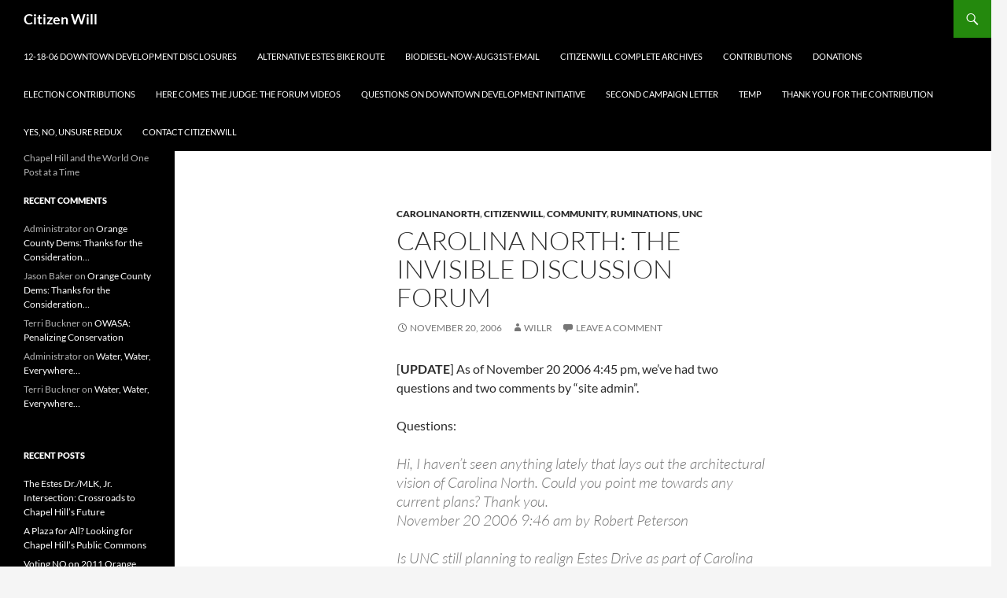

--- FILE ---
content_type: text/html; charset=UTF-8
request_url: https://citizenwill.org/2006/11/20/carolina-north-the-invisible-discussion-forum/
body_size: 9125
content:
<!DOCTYPE html>
<!--[if IE 7]>
<html class="ie ie7" lang="en-US">
<![endif]-->
<!--[if IE 8]>
<html class="ie ie8" lang="en-US">
<![endif]-->
<!--[if !(IE 7) & !(IE 8)]><!-->
<html lang="en-US">
<!--<![endif]-->
<head>
	<meta charset="UTF-8">
	<meta name="viewport" content="width=device-width">
	<title>Carolina North: The Invisible Discussion Forum | Citizen Will</title>
	<link rel="profile" href="https://gmpg.org/xfn/11">
	<link rel="pingback" href="https://citizenwill.org/xmlrpc.php">
	<!--[if lt IE 9]>
	<script src="https://citizenwill.org/wp-content/themes/twentyfourteen/js/html5.js?ver=3.7.0"></script>
	<![endif]-->
	<meta name='robots' content='max-image-preview:large' />
<link rel="alternate" type="application/rss+xml" title="Citizen Will &raquo; Feed" href="https://citizenwill.org/feed/" />
<link rel="alternate" type="application/rss+xml" title="Citizen Will &raquo; Comments Feed" href="https://citizenwill.org/comments/feed/" />
<link rel="alternate" type="application/rss+xml" title="Citizen Will &raquo; Carolina North: The Invisible Discussion Forum Comments Feed" href="https://citizenwill.org/2006/11/20/carolina-north-the-invisible-discussion-forum/feed/" />
<script>
window._wpemojiSettings = {"baseUrl":"https:\/\/s.w.org\/images\/core\/emoji\/15.0.3\/72x72\/","ext":".png","svgUrl":"https:\/\/s.w.org\/images\/core\/emoji\/15.0.3\/svg\/","svgExt":".svg","source":{"concatemoji":"https:\/\/citizenwill.org\/wp-includes\/js\/wp-emoji-release.min.js?ver=6.5.5"}};
/*! This file is auto-generated */
!function(i,n){var o,s,e;function c(e){try{var t={supportTests:e,timestamp:(new Date).valueOf()};sessionStorage.setItem(o,JSON.stringify(t))}catch(e){}}function p(e,t,n){e.clearRect(0,0,e.canvas.width,e.canvas.height),e.fillText(t,0,0);var t=new Uint32Array(e.getImageData(0,0,e.canvas.width,e.canvas.height).data),r=(e.clearRect(0,0,e.canvas.width,e.canvas.height),e.fillText(n,0,0),new Uint32Array(e.getImageData(0,0,e.canvas.width,e.canvas.height).data));return t.every(function(e,t){return e===r[t]})}function u(e,t,n){switch(t){case"flag":return n(e,"\ud83c\udff3\ufe0f\u200d\u26a7\ufe0f","\ud83c\udff3\ufe0f\u200b\u26a7\ufe0f")?!1:!n(e,"\ud83c\uddfa\ud83c\uddf3","\ud83c\uddfa\u200b\ud83c\uddf3")&&!n(e,"\ud83c\udff4\udb40\udc67\udb40\udc62\udb40\udc65\udb40\udc6e\udb40\udc67\udb40\udc7f","\ud83c\udff4\u200b\udb40\udc67\u200b\udb40\udc62\u200b\udb40\udc65\u200b\udb40\udc6e\u200b\udb40\udc67\u200b\udb40\udc7f");case"emoji":return!n(e,"\ud83d\udc26\u200d\u2b1b","\ud83d\udc26\u200b\u2b1b")}return!1}function f(e,t,n){var r="undefined"!=typeof WorkerGlobalScope&&self instanceof WorkerGlobalScope?new OffscreenCanvas(300,150):i.createElement("canvas"),a=r.getContext("2d",{willReadFrequently:!0}),o=(a.textBaseline="top",a.font="600 32px Arial",{});return e.forEach(function(e){o[e]=t(a,e,n)}),o}function t(e){var t=i.createElement("script");t.src=e,t.defer=!0,i.head.appendChild(t)}"undefined"!=typeof Promise&&(o="wpEmojiSettingsSupports",s=["flag","emoji"],n.supports={everything:!0,everythingExceptFlag:!0},e=new Promise(function(e){i.addEventListener("DOMContentLoaded",e,{once:!0})}),new Promise(function(t){var n=function(){try{var e=JSON.parse(sessionStorage.getItem(o));if("object"==typeof e&&"number"==typeof e.timestamp&&(new Date).valueOf()<e.timestamp+604800&&"object"==typeof e.supportTests)return e.supportTests}catch(e){}return null}();if(!n){if("undefined"!=typeof Worker&&"undefined"!=typeof OffscreenCanvas&&"undefined"!=typeof URL&&URL.createObjectURL&&"undefined"!=typeof Blob)try{var e="postMessage("+f.toString()+"("+[JSON.stringify(s),u.toString(),p.toString()].join(",")+"));",r=new Blob([e],{type:"text/javascript"}),a=new Worker(URL.createObjectURL(r),{name:"wpTestEmojiSupports"});return void(a.onmessage=function(e){c(n=e.data),a.terminate(),t(n)})}catch(e){}c(n=f(s,u,p))}t(n)}).then(function(e){for(var t in e)n.supports[t]=e[t],n.supports.everything=n.supports.everything&&n.supports[t],"flag"!==t&&(n.supports.everythingExceptFlag=n.supports.everythingExceptFlag&&n.supports[t]);n.supports.everythingExceptFlag=n.supports.everythingExceptFlag&&!n.supports.flag,n.DOMReady=!1,n.readyCallback=function(){n.DOMReady=!0}}).then(function(){return e}).then(function(){var e;n.supports.everything||(n.readyCallback(),(e=n.source||{}).concatemoji?t(e.concatemoji):e.wpemoji&&e.twemoji&&(t(e.twemoji),t(e.wpemoji)))}))}((window,document),window._wpemojiSettings);
</script>
<style id='wp-emoji-styles-inline-css'>

	img.wp-smiley, img.emoji {
		display: inline !important;
		border: none !important;
		box-shadow: none !important;
		height: 1em !important;
		width: 1em !important;
		margin: 0 0.07em !important;
		vertical-align: -0.1em !important;
		background: none !important;
		padding: 0 !important;
	}
</style>
<link rel='stylesheet' id='wp-block-library-css' href='https://citizenwill.org/wp-includes/css/dist/block-library/style.min.css?ver=6.5.5' media='all' />
<style id='wp-block-library-theme-inline-css'>
.wp-block-audio figcaption{color:#555;font-size:13px;text-align:center}.is-dark-theme .wp-block-audio figcaption{color:#ffffffa6}.wp-block-audio{margin:0 0 1em}.wp-block-code{border:1px solid #ccc;border-radius:4px;font-family:Menlo,Consolas,monaco,monospace;padding:.8em 1em}.wp-block-embed figcaption{color:#555;font-size:13px;text-align:center}.is-dark-theme .wp-block-embed figcaption{color:#ffffffa6}.wp-block-embed{margin:0 0 1em}.blocks-gallery-caption{color:#555;font-size:13px;text-align:center}.is-dark-theme .blocks-gallery-caption{color:#ffffffa6}.wp-block-image figcaption{color:#555;font-size:13px;text-align:center}.is-dark-theme .wp-block-image figcaption{color:#ffffffa6}.wp-block-image{margin:0 0 1em}.wp-block-pullquote{border-bottom:4px solid;border-top:4px solid;color:currentColor;margin-bottom:1.75em}.wp-block-pullquote cite,.wp-block-pullquote footer,.wp-block-pullquote__citation{color:currentColor;font-size:.8125em;font-style:normal;text-transform:uppercase}.wp-block-quote{border-left:.25em solid;margin:0 0 1.75em;padding-left:1em}.wp-block-quote cite,.wp-block-quote footer{color:currentColor;font-size:.8125em;font-style:normal;position:relative}.wp-block-quote.has-text-align-right{border-left:none;border-right:.25em solid;padding-left:0;padding-right:1em}.wp-block-quote.has-text-align-center{border:none;padding-left:0}.wp-block-quote.is-large,.wp-block-quote.is-style-large,.wp-block-quote.is-style-plain{border:none}.wp-block-search .wp-block-search__label{font-weight:700}.wp-block-search__button{border:1px solid #ccc;padding:.375em .625em}:where(.wp-block-group.has-background){padding:1.25em 2.375em}.wp-block-separator.has-css-opacity{opacity:.4}.wp-block-separator{border:none;border-bottom:2px solid;margin-left:auto;margin-right:auto}.wp-block-separator.has-alpha-channel-opacity{opacity:1}.wp-block-separator:not(.is-style-wide):not(.is-style-dots){width:100px}.wp-block-separator.has-background:not(.is-style-dots){border-bottom:none;height:1px}.wp-block-separator.has-background:not(.is-style-wide):not(.is-style-dots){height:2px}.wp-block-table{margin:0 0 1em}.wp-block-table td,.wp-block-table th{word-break:normal}.wp-block-table figcaption{color:#555;font-size:13px;text-align:center}.is-dark-theme .wp-block-table figcaption{color:#ffffffa6}.wp-block-video figcaption{color:#555;font-size:13px;text-align:center}.is-dark-theme .wp-block-video figcaption{color:#ffffffa6}.wp-block-video{margin:0 0 1em}.wp-block-template-part.has-background{margin-bottom:0;margin-top:0;padding:1.25em 2.375em}
</style>
<style id='classic-theme-styles-inline-css'>
/*! This file is auto-generated */
.wp-block-button__link{color:#fff;background-color:#32373c;border-radius:9999px;box-shadow:none;text-decoration:none;padding:calc(.667em + 2px) calc(1.333em + 2px);font-size:1.125em}.wp-block-file__button{background:#32373c;color:#fff;text-decoration:none}
</style>
<style id='global-styles-inline-css'>
body{--wp--preset--color--black: #000;--wp--preset--color--cyan-bluish-gray: #abb8c3;--wp--preset--color--white: #fff;--wp--preset--color--pale-pink: #f78da7;--wp--preset--color--vivid-red: #cf2e2e;--wp--preset--color--luminous-vivid-orange: #ff6900;--wp--preset--color--luminous-vivid-amber: #fcb900;--wp--preset--color--light-green-cyan: #7bdcb5;--wp--preset--color--vivid-green-cyan: #00d084;--wp--preset--color--pale-cyan-blue: #8ed1fc;--wp--preset--color--vivid-cyan-blue: #0693e3;--wp--preset--color--vivid-purple: #9b51e0;--wp--preset--color--green: #24890d;--wp--preset--color--dark-gray: #2b2b2b;--wp--preset--color--medium-gray: #767676;--wp--preset--color--light-gray: #f5f5f5;--wp--preset--gradient--vivid-cyan-blue-to-vivid-purple: linear-gradient(135deg,rgba(6,147,227,1) 0%,rgb(155,81,224) 100%);--wp--preset--gradient--light-green-cyan-to-vivid-green-cyan: linear-gradient(135deg,rgb(122,220,180) 0%,rgb(0,208,130) 100%);--wp--preset--gradient--luminous-vivid-amber-to-luminous-vivid-orange: linear-gradient(135deg,rgba(252,185,0,1) 0%,rgba(255,105,0,1) 100%);--wp--preset--gradient--luminous-vivid-orange-to-vivid-red: linear-gradient(135deg,rgba(255,105,0,1) 0%,rgb(207,46,46) 100%);--wp--preset--gradient--very-light-gray-to-cyan-bluish-gray: linear-gradient(135deg,rgb(238,238,238) 0%,rgb(169,184,195) 100%);--wp--preset--gradient--cool-to-warm-spectrum: linear-gradient(135deg,rgb(74,234,220) 0%,rgb(151,120,209) 20%,rgb(207,42,186) 40%,rgb(238,44,130) 60%,rgb(251,105,98) 80%,rgb(254,248,76) 100%);--wp--preset--gradient--blush-light-purple: linear-gradient(135deg,rgb(255,206,236) 0%,rgb(152,150,240) 100%);--wp--preset--gradient--blush-bordeaux: linear-gradient(135deg,rgb(254,205,165) 0%,rgb(254,45,45) 50%,rgb(107,0,62) 100%);--wp--preset--gradient--luminous-dusk: linear-gradient(135deg,rgb(255,203,112) 0%,rgb(199,81,192) 50%,rgb(65,88,208) 100%);--wp--preset--gradient--pale-ocean: linear-gradient(135deg,rgb(255,245,203) 0%,rgb(182,227,212) 50%,rgb(51,167,181) 100%);--wp--preset--gradient--electric-grass: linear-gradient(135deg,rgb(202,248,128) 0%,rgb(113,206,126) 100%);--wp--preset--gradient--midnight: linear-gradient(135deg,rgb(2,3,129) 0%,rgb(40,116,252) 100%);--wp--preset--font-size--small: 13px;--wp--preset--font-size--medium: 20px;--wp--preset--font-size--large: 36px;--wp--preset--font-size--x-large: 42px;--wp--preset--spacing--20: 0.44rem;--wp--preset--spacing--30: 0.67rem;--wp--preset--spacing--40: 1rem;--wp--preset--spacing--50: 1.5rem;--wp--preset--spacing--60: 2.25rem;--wp--preset--spacing--70: 3.38rem;--wp--preset--spacing--80: 5.06rem;--wp--preset--shadow--natural: 6px 6px 9px rgba(0, 0, 0, 0.2);--wp--preset--shadow--deep: 12px 12px 50px rgba(0, 0, 0, 0.4);--wp--preset--shadow--sharp: 6px 6px 0px rgba(0, 0, 0, 0.2);--wp--preset--shadow--outlined: 6px 6px 0px -3px rgba(255, 255, 255, 1), 6px 6px rgba(0, 0, 0, 1);--wp--preset--shadow--crisp: 6px 6px 0px rgba(0, 0, 0, 1);}:where(.is-layout-flex){gap: 0.5em;}:where(.is-layout-grid){gap: 0.5em;}body .is-layout-flex{display: flex;}body .is-layout-flex{flex-wrap: wrap;align-items: center;}body .is-layout-flex > *{margin: 0;}body .is-layout-grid{display: grid;}body .is-layout-grid > *{margin: 0;}:where(.wp-block-columns.is-layout-flex){gap: 2em;}:where(.wp-block-columns.is-layout-grid){gap: 2em;}:where(.wp-block-post-template.is-layout-flex){gap: 1.25em;}:where(.wp-block-post-template.is-layout-grid){gap: 1.25em;}.has-black-color{color: var(--wp--preset--color--black) !important;}.has-cyan-bluish-gray-color{color: var(--wp--preset--color--cyan-bluish-gray) !important;}.has-white-color{color: var(--wp--preset--color--white) !important;}.has-pale-pink-color{color: var(--wp--preset--color--pale-pink) !important;}.has-vivid-red-color{color: var(--wp--preset--color--vivid-red) !important;}.has-luminous-vivid-orange-color{color: var(--wp--preset--color--luminous-vivid-orange) !important;}.has-luminous-vivid-amber-color{color: var(--wp--preset--color--luminous-vivid-amber) !important;}.has-light-green-cyan-color{color: var(--wp--preset--color--light-green-cyan) !important;}.has-vivid-green-cyan-color{color: var(--wp--preset--color--vivid-green-cyan) !important;}.has-pale-cyan-blue-color{color: var(--wp--preset--color--pale-cyan-blue) !important;}.has-vivid-cyan-blue-color{color: var(--wp--preset--color--vivid-cyan-blue) !important;}.has-vivid-purple-color{color: var(--wp--preset--color--vivid-purple) !important;}.has-black-background-color{background-color: var(--wp--preset--color--black) !important;}.has-cyan-bluish-gray-background-color{background-color: var(--wp--preset--color--cyan-bluish-gray) !important;}.has-white-background-color{background-color: var(--wp--preset--color--white) !important;}.has-pale-pink-background-color{background-color: var(--wp--preset--color--pale-pink) !important;}.has-vivid-red-background-color{background-color: var(--wp--preset--color--vivid-red) !important;}.has-luminous-vivid-orange-background-color{background-color: var(--wp--preset--color--luminous-vivid-orange) !important;}.has-luminous-vivid-amber-background-color{background-color: var(--wp--preset--color--luminous-vivid-amber) !important;}.has-light-green-cyan-background-color{background-color: var(--wp--preset--color--light-green-cyan) !important;}.has-vivid-green-cyan-background-color{background-color: var(--wp--preset--color--vivid-green-cyan) !important;}.has-pale-cyan-blue-background-color{background-color: var(--wp--preset--color--pale-cyan-blue) !important;}.has-vivid-cyan-blue-background-color{background-color: var(--wp--preset--color--vivid-cyan-blue) !important;}.has-vivid-purple-background-color{background-color: var(--wp--preset--color--vivid-purple) !important;}.has-black-border-color{border-color: var(--wp--preset--color--black) !important;}.has-cyan-bluish-gray-border-color{border-color: var(--wp--preset--color--cyan-bluish-gray) !important;}.has-white-border-color{border-color: var(--wp--preset--color--white) !important;}.has-pale-pink-border-color{border-color: var(--wp--preset--color--pale-pink) !important;}.has-vivid-red-border-color{border-color: var(--wp--preset--color--vivid-red) !important;}.has-luminous-vivid-orange-border-color{border-color: var(--wp--preset--color--luminous-vivid-orange) !important;}.has-luminous-vivid-amber-border-color{border-color: var(--wp--preset--color--luminous-vivid-amber) !important;}.has-light-green-cyan-border-color{border-color: var(--wp--preset--color--light-green-cyan) !important;}.has-vivid-green-cyan-border-color{border-color: var(--wp--preset--color--vivid-green-cyan) !important;}.has-pale-cyan-blue-border-color{border-color: var(--wp--preset--color--pale-cyan-blue) !important;}.has-vivid-cyan-blue-border-color{border-color: var(--wp--preset--color--vivid-cyan-blue) !important;}.has-vivid-purple-border-color{border-color: var(--wp--preset--color--vivid-purple) !important;}.has-vivid-cyan-blue-to-vivid-purple-gradient-background{background: var(--wp--preset--gradient--vivid-cyan-blue-to-vivid-purple) !important;}.has-light-green-cyan-to-vivid-green-cyan-gradient-background{background: var(--wp--preset--gradient--light-green-cyan-to-vivid-green-cyan) !important;}.has-luminous-vivid-amber-to-luminous-vivid-orange-gradient-background{background: var(--wp--preset--gradient--luminous-vivid-amber-to-luminous-vivid-orange) !important;}.has-luminous-vivid-orange-to-vivid-red-gradient-background{background: var(--wp--preset--gradient--luminous-vivid-orange-to-vivid-red) !important;}.has-very-light-gray-to-cyan-bluish-gray-gradient-background{background: var(--wp--preset--gradient--very-light-gray-to-cyan-bluish-gray) !important;}.has-cool-to-warm-spectrum-gradient-background{background: var(--wp--preset--gradient--cool-to-warm-spectrum) !important;}.has-blush-light-purple-gradient-background{background: var(--wp--preset--gradient--blush-light-purple) !important;}.has-blush-bordeaux-gradient-background{background: var(--wp--preset--gradient--blush-bordeaux) !important;}.has-luminous-dusk-gradient-background{background: var(--wp--preset--gradient--luminous-dusk) !important;}.has-pale-ocean-gradient-background{background: var(--wp--preset--gradient--pale-ocean) !important;}.has-electric-grass-gradient-background{background: var(--wp--preset--gradient--electric-grass) !important;}.has-midnight-gradient-background{background: var(--wp--preset--gradient--midnight) !important;}.has-small-font-size{font-size: var(--wp--preset--font-size--small) !important;}.has-medium-font-size{font-size: var(--wp--preset--font-size--medium) !important;}.has-large-font-size{font-size: var(--wp--preset--font-size--large) !important;}.has-x-large-font-size{font-size: var(--wp--preset--font-size--x-large) !important;}
.wp-block-navigation a:where(:not(.wp-element-button)){color: inherit;}
:where(.wp-block-post-template.is-layout-flex){gap: 1.25em;}:where(.wp-block-post-template.is-layout-grid){gap: 1.25em;}
:where(.wp-block-columns.is-layout-flex){gap: 2em;}:where(.wp-block-columns.is-layout-grid){gap: 2em;}
.wp-block-pullquote{font-size: 1.5em;line-height: 1.6;}
</style>
<link rel='stylesheet' id='twentyfourteen-lato-css' href='https://citizenwill.org/wp-content/themes/twentyfourteen/fonts/font-lato.css?ver=20230328' media='all' />
<link rel='stylesheet' id='genericons-css' href='https://citizenwill.org/wp-content/themes/twentyfourteen/genericons/genericons.css?ver=3.0.3' media='all' />
<link rel='stylesheet' id='twentyfourteen-style-css' href='https://citizenwill.org/wp-content/themes/twentyfourteen/style.css?ver=20240402' media='all' />
<link rel='stylesheet' id='twentyfourteen-block-style-css' href='https://citizenwill.org/wp-content/themes/twentyfourteen/css/blocks.css?ver=20230630' media='all' />
<!--[if lt IE 9]>
<link rel='stylesheet' id='twentyfourteen-ie-css' href='https://citizenwill.org/wp-content/themes/twentyfourteen/css/ie.css?ver=20140711' media='all' />
<![endif]-->
<script src="https://citizenwill.org/wp-includes/js/jquery/jquery.min.js?ver=3.7.1" id="jquery-core-js"></script>
<script src="https://citizenwill.org/wp-includes/js/jquery/jquery-migrate.min.js?ver=3.4.1" id="jquery-migrate-js"></script>
<script src="https://citizenwill.org/wp-content/themes/twentyfourteen/js/functions.js?ver=20230526" id="twentyfourteen-script-js" defer data-wp-strategy="defer"></script>
<link rel="https://api.w.org/" href="https://citizenwill.org/wp-json/" /><link rel="alternate" type="application/json" href="https://citizenwill.org/wp-json/wp/v2/posts/384" /><link rel="EditURI" type="application/rsd+xml" title="RSD" href="https://citizenwill.org/xmlrpc.php?rsd" />
<meta name="generator" content="WordPress 6.5.5" />
<link rel="canonical" href="https://citizenwill.org/2006/11/20/carolina-north-the-invisible-discussion-forum/" />
<link rel='shortlink' href='https://citizenwill.org/?p=384' />
<link rel="alternate" type="application/json+oembed" href="https://citizenwill.org/wp-json/oembed/1.0/embed?url=https%3A%2F%2Fcitizenwill.org%2F2006%2F11%2F20%2Fcarolina-north-the-invisible-discussion-forum%2F" />
<link rel="alternate" type="text/xml+oembed" href="https://citizenwill.org/wp-json/oembed/1.0/embed?url=https%3A%2F%2Fcitizenwill.org%2F2006%2F11%2F20%2Fcarolina-north-the-invisible-discussion-forum%2F&#038;format=xml" />
<style>.recentcomments a{display:inline !important;padding:0 !important;margin:0 !important;}</style></head>

<body class="post-template-default single single-post postid-384 single-format-standard wp-embed-responsive group-blog masthead-fixed full-width singular">
<div id="page" class="hfeed site">
	
	<header id="masthead" class="site-header">
		<div class="header-main">
			<h1 class="site-title"><a href="https://citizenwill.org/" rel="home">Citizen Will</a></h1>

			<div class="search-toggle">
				<a href="#search-container" class="screen-reader-text" aria-expanded="false" aria-controls="search-container">
					Search				</a>
			</div>

			<nav id="primary-navigation" class="site-navigation primary-navigation">
				<button class="menu-toggle">Primary Menu</button>
				<a class="screen-reader-text skip-link" href="#content">
					Skip to content				</a>
				<div id="primary-menu" class="nav-menu"><ul>
<li class="page_item page-item-418"><a href="https://citizenwill.org/12-18-06-downtown-development-disclosures/">12-18-06 Downtown Development Disclosures</a></li>
<li class="page_item page-item-279"><a href="https://citizenwill.org/alternative-estes-bike-route/">Alternative Estes Bike Route</a></li>
<li class="page_item page-item-31"><a href="https://citizenwill.org/biodiesel-now-aug31st-email/">biodiesel-now-aug31st-email</a></li>
<li class="page_item page-item-545"><a href="https://citizenwill.org/citizenwill-complete-archives/">CitizenWill Complete Archives</a></li>
<li class="page_item page-item-40"><a href="https://citizenwill.org/contributions/">Contributions</a></li>
<li class="page_item page-item-563"><a href="https://citizenwill.org/donations/">Donations</a></li>
<li class="page_item page-item-66"><a href="https://citizenwill.org/election-contributions/">Election Contributions</a></li>
<li class="page_item page-item-314"><a href="https://citizenwill.org/here-comes-the-judge-the-forum-videos/">Here comes the judge: The Forum Videos</a></li>
<li class="page_item page-item-387"><a href="https://citizenwill.org/questions-on-downtown-development-initiative/">Questions on Downtown Development Initiative</a></li>
<li class="page_item page-item-5"><a href="https://citizenwill.org/second-campaign-letter/">Second Campaign Letter</a></li>
<li class="page_item page-item-36"><a href="https://citizenwill.org/temp/">Temp</a></li>
<li class="page_item page-item-20"><a href="https://citizenwill.org/thank-you-for-the-contribution/">Thank you for the Contribution</a></li>
<li class="page_item page-item-47"><a href="https://citizenwill.org/yes-no-unsure-redux/">Yes, no, unsure redux</a></li>
<li class="page_item page-item-23"><a href="https://citizenwill.org/contact-wills-campaign/">Contact CitizenWill</a></li>
</ul></div>
			</nav>
		</div>

		<div id="search-container" class="search-box-wrapper hide">
			<div class="search-box">
				<form role="search" method="get" class="search-form" action="https://citizenwill.org/">
				<label>
					<span class="screen-reader-text">Search for:</span>
					<input type="search" class="search-field" placeholder="Search &hellip;" value="" name="s" />
				</label>
				<input type="submit" class="search-submit" value="Search" />
			</form>			</div>
		</div>
	</header><!-- #masthead -->

	<div id="main" class="site-main">

	<div id="primary" class="content-area">
		<div id="content" class="site-content" role="main">
			
<article id="post-384" class="post-384 post type-post status-publish format-standard hentry category-carolinanorth category-citizenwill category-community category-ruminations category-unc tag-business_hours tag-carolinanorth tag-citizenwill tag-community tag-dissent tag-open_debate tag-public_discussion_forum tag-unc">
	
	<header class="entry-header">
				<div class="entry-meta">
			<span class="cat-links"><a href="https://citizenwill.org/owl/carolinanorth/" rel="category tag">CarolinaNorth</a>, <a href="https://citizenwill.org/owl/citizenwill/" rel="category tag">CitizenWill</a>, <a href="https://citizenwill.org/owl/community/" rel="category tag">Community</a>, <a href="https://citizenwill.org/owl/ruminations/" rel="category tag">Ruminations</a>, <a href="https://citizenwill.org/owl/unc/" rel="category tag">UNC</a></span>
		</div>
			<h1 class="entry-title">Carolina North: The Invisible Discussion Forum</h1>
		<div class="entry-meta">
			<span class="entry-date"><a href="https://citizenwill.org/2006/11/20/carolina-north-the-invisible-discussion-forum/" rel="bookmark"><time class="entry-date" datetime="2006-11-20T02:17:19-05:00">November 20, 2006</time></a></span> <span class="byline"><span class="author vcard"><a class="url fn n" href="https://citizenwill.org/author/willr/" rel="author">WillR</a></span></span>			<span class="comments-link"><a href="https://citizenwill.org/2006/11/20/carolina-north-the-invisible-discussion-forum/#respond">Leave a comment</a></span>
						</div><!-- .entry-meta -->
	</header><!-- .entry-header -->

		<div class="entry-content">
		<p>[<strong>UPDATE</strong>] As of November 20 2006 4:45 pm, we&#8217;ve had two questions and two comments by &#8220;site admin&#8221;.</p>
<p>Questions:</p>
<blockquote><p>
Hi, I haven&#8217;t seen anything lately that lays out the architectural vision of Carolina North. Could you point me towards any current plans? Thank you.<br />
November 20 2006 9:46 am by Robert Peterson</p>
<p>Is UNC still planning to realign Estes Drive as part of Carolina North development? Shouldn&#8217;t changes so potentially disruptive be discussed with the community that depends on that road as a major arterial connection?<br />
November 20 2006 9:28 am by Ruby Sinreich
</p></blockquote>
<p>The comments referred to the <em>&#8220;Attendee Comments Received at the Ecological Assessment Listening Group Meeting With Biohabitats Inc., Nov. 6, 2006&#8221;</em> and <em>&#8220;two maps created by Biohabitats of Raleigh. The maps were marked up in the Ecology Listening Session on November 6.&#8221;</em></p>
<p>Good notes that haven&#8217;t been previously published on UNC&#8217;s Carolina North site or on the UNC-LAC mailing list (at least the one I&#8217;m a member of).</p>
<p>Not exactly answers to either of the questions or to my earlier third question on forum rules but a response all the same.</p>
<p>[<strong>ORIGINAL</strong>]</p>
<p>Did you know that UNC has created an <a href="http://research.unc.edu/cn/view_comments.php">online discussion forum</a>?  </p>
<p>Hey, I wouldn&#8217;t have known but for this email:</p>
<blockquote><p>
Hello all,</p>
<p>I&#8217;m writing to let you know that the public discussion forum for Carolina North is now accessible online at <a href="http://research.unc.edu/cn/view_comments.php">http://research.unc.edu/cn/view_comments.php</a>. If you would like to post a comment, click the &#8220;leave a comment&#8221; link at the bottom of the page, and you&#8217;ll be asked to register your name and e-mail address. Once registered, you&#8217;ll receive a confirmation e-mail, after which you can post comments.</p>
<p>Thanks,<br />
Colie Hoffman<br />
Office of Information and Communications<br />
962-6137
</p></blockquote>
<p>which didn&#8217;t appear on the <em>normal</em> UNC Carolina North LAC (Leadership Advisory group) email list &#8211; a list, by the way, which you can get on <strong>ONLY</strong> by contacting UNC <a href="http://research.unc.edu/cn/contact.php">here</a> (no &#8220;self-subscribing&#8221;).</p>
<p>UNC&#8217;s Carolina North group has done a fairly decent job <a href="http://research.unc.edu/cn/">on their, admittedly biased, main website</a>, including posting timely <a href="http://research.unc.edu/cn/news_archive.php">videos</a> and <a href="http://research.unc.edu/cn/latest.php">minutes</a> of the Carolina North Leadership Advisory Committee (UNC-LAC) meetings.</p>
<p>Creating a discussion forum is a bold step for the development folks in Moeser&#8217;s administration, so points for trying, but 8am to 5pm EST moderation kind of misses the mark.</p>
<blockquote><p>
<strong>Please be aware that we only add new comments to the discussion forum during regular business hours (Monday through Friday, 8:00 a.m. to 5:00 p.m. EST).</strong>
</p></blockquote>
<p>Given that, I still wanted to heap credit on UNC for this apparent e-democracy effort but the lousy advertising and the <a href="http://research.unc.edu/cn/discussion_forum.php">the lack of forum rules (possibly undercutting open debate)</a> really make that difficult.</p>
<p>Disappointing.  Mustn&#8217;t let Moeser&#8217;s <a href="http://citizenwill.org/2006/09/26/chancellor-moesers-freelance-dissenters/">&#8220;freelance dissenters&#8221;</a> engage in free form discussion ;-)!</p>
<p>Hey, I registered, </p>
<blockquote><p>
Your registration was submitted successfully. You will receive an email from â€œHTTPD Daemonâ€ containing a <a href="http://research.unc.edu/cn/forum_comment.php">URL</a> that will allow you to view and participate in the Carolina North public discussion forum.
</p></blockquote>
<p>and added this question, <strong>&#8220;What rules of moderation will you be applying to this forum?&#8221;</strong></p>
<p>Wonder how long after 8am, Monday, Nov. 20th, 2006 I&#8217;ll find out&#8230;</p>
	</div><!-- .entry-content -->
	
	<footer class="entry-meta"><span class="tag-links"><a href="https://citizenwill.org/tag/business_hours/" rel="tag">business_hours</a><a href="https://citizenwill.org/tag/carolinanorth/" rel="tag">CarolinaNorth</a><a href="https://citizenwill.org/tag/citizenwill/" rel="tag">CitizenWill</a><a href="https://citizenwill.org/tag/community/" rel="tag">Community</a><a href="https://citizenwill.org/tag/dissent/" rel="tag">dissent</a><a href="https://citizenwill.org/tag/open_debate/" rel="tag">open_debate</a><a href="https://citizenwill.org/tag/public_discussion_forum/" rel="tag">public_discussion_forum</a><a href="https://citizenwill.org/tag/unc/" rel="tag">UNC</a></span></footer></article><!-- #post-384 -->
		<nav class="navigation post-navigation">
		<h1 class="screen-reader-text">
			Post navigation		</h1>
		<div class="nav-links">
			<a href="https://citizenwill.org/2006/11/19/corbomite-ii-robertps-lieberman-maneuver/" rel="prev"><span class="meta-nav">Previous Post</span>Corbomite II: RobertP&#8217;s Lieberman Maneuver</a><a href="https://citizenwill.org/2006/11/20/downtown-initiative-500000-here-73-million-there-pretty-soon-were-talking-real-money/" rel="next"><span class="meta-nav">Next Post</span>Downtown Initiative: $500,000 here, $7.3 Million there, pretty soon we&#8217;re talking real money&#8230;</a>			</div><!-- .nav-links -->
		</nav><!-- .navigation -->
		
<div id="comments" class="comments-area">

	
		<div id="respond" class="comment-respond">
		<h3 id="reply-title" class="comment-reply-title">Leave a Reply</h3><p class="must-log-in">You must be <a href="https://citizenwill.org/wp-login.php?redirect_to=https%3A%2F%2Fcitizenwill.org%2F2006%2F11%2F20%2Fcarolina-north-the-invisible-discussion-forum%2F">logged in</a> to post a comment.</p>	</div><!-- #respond -->
	
</div><!-- #comments -->
		</div><!-- #content -->
	</div><!-- #primary -->

<div id="secondary">
		<h2 class="site-description">Chapel Hill and the World One Post at a Time</h2>
	
	
		<div id="primary-sidebar" class="primary-sidebar widget-area" role="complementary">
		<aside id="recent-comments-2" class="widget widget_recent_comments"><h1 class="widget-title">Recent Comments</h1><nav aria-label="Recent Comments"><ul id="recentcomments"><li class="recentcomments"><span class="comment-author-link">Administrator</span> on <a href="https://citizenwill.org/2011/04/09/orange-county-dems-thanks-for-the-consideration/comment-page-1/#comment-103563">Orange County Dems: Thanks for the Consideration&#8230;</a></li><li class="recentcomments"><span class="comment-author-link">Jason Baker</span> on <a href="https://citizenwill.org/2011/04/09/orange-county-dems-thanks-for-the-consideration/comment-page-1/#comment-103562">Orange County Dems: Thanks for the Consideration&#8230;</a></li><li class="recentcomments"><span class="comment-author-link">Terri Buckner</span> on <a href="https://citizenwill.org/2011/03/03/owasa-penalizing-conservation/comment-page-1/#comment-103561">OWASA: Penalizing Conservation</a></li><li class="recentcomments"><span class="comment-author-link">Administrator</span> on <a href="https://citizenwill.org/2011/03/01/water-water-everywhere/comment-page-1/#comment-103560">Water, Water, Everywhere&#8230;</a></li><li class="recentcomments"><span class="comment-author-link">Terri Buckner</span> on <a href="https://citizenwill.org/2011/03/01/water-water-everywhere/comment-page-1/#comment-103559">Water, Water, Everywhere&#8230;</a></li></ul></nav></aside>
		<aside id="recent-posts-2" class="widget widget_recent_entries">
		<h1 class="widget-title">Recent Posts</h1><nav aria-label="Recent Posts">
		<ul>
											<li>
					<a href="https://citizenwill.org/2012/06/24/the-estes-dr-mlk-jr-intersection-crossroads-to-chapel-hills-future/">The Estes Dr./MLK, Jr. Intersection: Crossroads to Chapel Hill&#8217;s Future</a>
									</li>
											<li>
					<a href="https://citizenwill.org/2012/02/14/a-plaza-for-all-looking-for-chapel-hills-public-commons/">A Plaza for All? Looking for Chapel Hill&#8217;s Public Commons</a>
									</li>
											<li>
					<a href="https://citizenwill.org/2011/11/05/voting-no-on-2011-orange-county-14ct-sales-tax/">Voting NO on 2011 Orange County 1/4ct Sales Tax</a>
									</li>
											<li>
					<a href="https://citizenwill.org/2011/10/03/festifall-2011-welcome-to-willville/">Festifall 2011: Welcome to Willville</a>
									</li>
											<li>
					<a href="https://citizenwill.org/2011/09/21/sierra-clubchamber-forum-sept-21st/">Sierra Club/Chamber Forum Sept. 21st</a>
									</li>
					</ul>

		</nav></aside><aside id="meta-2" class="widget widget_meta"><h1 class="widget-title">Meta</h1><nav aria-label="Meta">
		<ul>
						<li><a href="https://citizenwill.org/wp-login.php">Log in</a></li>
			<li><a href="https://citizenwill.org/feed/">Entries feed</a></li>
			<li><a href="https://citizenwill.org/comments/feed/">Comments feed</a></li>

			<li><a href="https://wordpress.org/">WordPress.org</a></li>
		</ul>

		</nav></aside>	</div><!-- #primary-sidebar -->
	</div><!-- #secondary -->

		</div><!-- #main -->

		<footer id="colophon" class="site-footer">

			
			<div class="site-info">
												<a href="https://wordpress.org/" class="imprint">
					Proudly powered by WordPress				</a>
			</div><!-- .site-info -->
		</footer><!-- #colophon -->
	</div><!-- #page -->

	</body>
</html>
